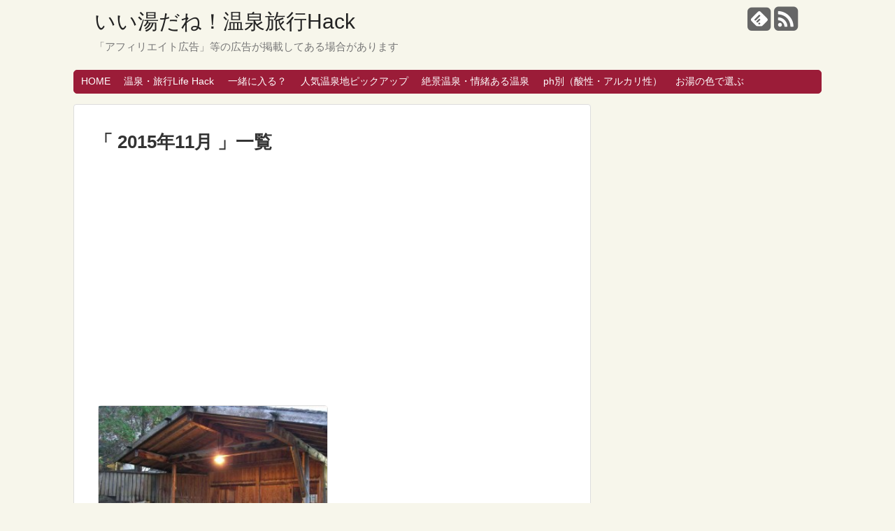

--- FILE ---
content_type: text/html; charset=UTF-8
request_url: http://iiyudane.com/2015/11/
body_size: 69779
content:
<!DOCTYPE html>
<html dir="ltr" lang="ja" prefix="og: https://ogp.me/ns#">
<head>
<meta charset="UTF-8">
<link rel="alternate" type="application/rss+xml" title="いい湯だね！温泉旅行Hack RSS Feed" href="http://iiyudane.com/feed/" />
<link rel="pingback" href="http://iiyudane.com/wp/xmlrpc.php" />
<meta name="robots" content="noindex,follow">
<link rel="stylesheet" href="http://iiyudane.com/wp/wp-content/themes/simplicity/style.css">
<link rel="stylesheet" href="http://iiyudane.com/wp/wp-content/themes/simplicity/webfonts/css/font-awesome.min.css">
<link rel="stylesheet" href="http://iiyudane.com/wp/wp-content/themes/simplicity/webfonts/icomoon/style.css">
<link rel="stylesheet" href="http://iiyudane.com/wp/wp-content/themes/simplicity/css/extension.css">
<link rel="stylesheet" href="http://iiyudane.com/wp/wp-content/themes/simplicity/css/responsive-pc.css">
<link rel="stylesheet" href="http://iiyudane.com/wp/wp-content/themes/simplicity/css/print.css" type="text/css" media="print" />
      <link rel="stylesheet" href="http://iiyudane.com/wp/wp-content/themes/simplicity/skins/shinku-kinari/style.css">
      <meta name="viewport" content="width=1280, maximum-scale=1, user-scalable=yes">

<!-- OGP -->
<meta property="og:type" content="website">
<meta property="og:description" content="「アフィリエイト広告」等の広告が掲載してある場合があります">
<meta property="og:title" content="いい湯だね！温泉旅行Hack">
<meta property="og:url" content="http://iiyudane.com">
<meta property="og:site_name" content="いい湯だね！温泉旅行Hack">
<meta property="og:locale" content="ja_JP" />
<!-- /OGP -->
<!-- Twitter Card -->
<meta name="twitter:card" content="summary">
<meta name="twitter:description" content="「アフィリエイト広告」等の広告が掲載してある場合があります">
<meta name="twitter:title" content="いい湯だね！温泉旅行Hack">
<meta name="twitter:url" content="http://iiyudane.com">
<meta name="twitter:domain" content="iiyudane.com">
<!-- /Twitter Card -->


<!-- MapPress Easy Google Maps Version:2.94.7 (https://www.mappresspro.com) -->
<title>月: 2015年11月 | いい湯だね！温泉旅行Hack</title>

		<!-- All in One SEO 4.7.9.1 - aioseo.com -->
	<meta name="robots" content="noindex, max-snippet:-1, max-image-preview:large, max-video-preview:-1" />
	<link rel="canonical" href="http://iiyudane.com/2015/11/" />
	<meta name="generator" content="All in One SEO (AIOSEO) 4.7.9.1" />
		<script type="application/ld+json" class="aioseo-schema">
			{"@context":"https:\/\/schema.org","@graph":[{"@type":"BreadcrumbList","@id":"http:\/\/iiyudane.com\/2015\/11\/#breadcrumblist","itemListElement":[{"@type":"ListItem","@id":"http:\/\/iiyudane.com\/#listItem","position":1,"name":"\u5bb6","item":"http:\/\/iiyudane.com\/","nextItem":{"@type":"ListItem","@id":"http:\/\/iiyudane.com\/2015\/#listItem","name":"2015"}},{"@type":"ListItem","@id":"http:\/\/iiyudane.com\/2015\/#listItem","position":2,"name":"2015","item":"http:\/\/iiyudane.com\/2015\/","nextItem":{"@type":"ListItem","@id":"http:\/\/iiyudane.com\/2015\/11\/#listItem","name":"11\u6708, 2015"},"previousItem":{"@type":"ListItem","@id":"http:\/\/iiyudane.com\/#listItem","name":"\u5bb6"}},{"@type":"ListItem","@id":"http:\/\/iiyudane.com\/2015\/11\/#listItem","position":3,"name":"11\u6708, 2015","previousItem":{"@type":"ListItem","@id":"http:\/\/iiyudane.com\/2015\/#listItem","name":"2015"}}]},{"@type":"CollectionPage","@id":"http:\/\/iiyudane.com\/2015\/11\/#collectionpage","url":"http:\/\/iiyudane.com\/2015\/11\/","name":"\u6708: 2015\u5e7411\u6708 | \u3044\u3044\u6e6f\u3060\u306d\uff01\u6e29\u6cc9\u65c5\u884cHack","inLanguage":"ja","isPartOf":{"@id":"http:\/\/iiyudane.com\/#website"},"breadcrumb":{"@id":"http:\/\/iiyudane.com\/2015\/11\/#breadcrumblist"}},{"@type":"Organization","@id":"http:\/\/iiyudane.com\/#organization","name":"\u3044\u3044\u6e6f\u3060\u306d\uff01\u6e29\u6cc9\u65c5\u884cHack","description":"\u300c\u30a2\u30d5\u30a3\u30ea\u30a8\u30a4\u30c8\u5e83\u544a\u300d\u7b49\u306e\u5e83\u544a\u304c\u63b2\u8f09\u3057\u3066\u3042\u308b\u5834\u5408\u304c\u3042\u308a\u307e\u3059","url":"http:\/\/iiyudane.com\/"},{"@type":"WebSite","@id":"http:\/\/iiyudane.com\/#website","url":"http:\/\/iiyudane.com\/","name":"\u3044\u3044\u6e6f\u3060\u306d\uff01\u6e29\u6cc9\u65c5\u884cHack","description":"\u300c\u30a2\u30d5\u30a3\u30ea\u30a8\u30a4\u30c8\u5e83\u544a\u300d\u7b49\u306e\u5e83\u544a\u304c\u63b2\u8f09\u3057\u3066\u3042\u308b\u5834\u5408\u304c\u3042\u308a\u307e\u3059","inLanguage":"ja","publisher":{"@id":"http:\/\/iiyudane.com\/#organization"}}]}
		</script>
		<!-- All in One SEO -->

<link rel="alternate" type="application/rss+xml" title="いい湯だね！温泉旅行Hack &raquo; フィード" href="http://iiyudane.com/feed/" />
<link rel="alternate" type="application/rss+xml" title="いい湯だね！温泉旅行Hack &raquo; コメントフィード" href="http://iiyudane.com/comments/feed/" />
<script type="text/javascript">
window._wpemojiSettings = {"baseUrl":"https:\/\/s.w.org\/images\/core\/emoji\/14.0.0\/72x72\/","ext":".png","svgUrl":"https:\/\/s.w.org\/images\/core\/emoji\/14.0.0\/svg\/","svgExt":".svg","source":{"concatemoji":"http:\/\/iiyudane.com\/wp\/wp-includes\/js\/wp-emoji-release.min.js"}};
/*! This file is auto-generated */
!function(i,n){var o,s,e;function c(e){try{var t={supportTests:e,timestamp:(new Date).valueOf()};sessionStorage.setItem(o,JSON.stringify(t))}catch(e){}}function p(e,t,n){e.clearRect(0,0,e.canvas.width,e.canvas.height),e.fillText(t,0,0);var t=new Uint32Array(e.getImageData(0,0,e.canvas.width,e.canvas.height).data),r=(e.clearRect(0,0,e.canvas.width,e.canvas.height),e.fillText(n,0,0),new Uint32Array(e.getImageData(0,0,e.canvas.width,e.canvas.height).data));return t.every(function(e,t){return e===r[t]})}function u(e,t,n){switch(t){case"flag":return n(e,"\ud83c\udff3\ufe0f\u200d\u26a7\ufe0f","\ud83c\udff3\ufe0f\u200b\u26a7\ufe0f")?!1:!n(e,"\ud83c\uddfa\ud83c\uddf3","\ud83c\uddfa\u200b\ud83c\uddf3")&&!n(e,"\ud83c\udff4\udb40\udc67\udb40\udc62\udb40\udc65\udb40\udc6e\udb40\udc67\udb40\udc7f","\ud83c\udff4\u200b\udb40\udc67\u200b\udb40\udc62\u200b\udb40\udc65\u200b\udb40\udc6e\u200b\udb40\udc67\u200b\udb40\udc7f");case"emoji":return!n(e,"\ud83e\udef1\ud83c\udffb\u200d\ud83e\udef2\ud83c\udfff","\ud83e\udef1\ud83c\udffb\u200b\ud83e\udef2\ud83c\udfff")}return!1}function f(e,t,n){var r="undefined"!=typeof WorkerGlobalScope&&self instanceof WorkerGlobalScope?new OffscreenCanvas(300,150):i.createElement("canvas"),a=r.getContext("2d",{willReadFrequently:!0}),o=(a.textBaseline="top",a.font="600 32px Arial",{});return e.forEach(function(e){o[e]=t(a,e,n)}),o}function t(e){var t=i.createElement("script");t.src=e,t.defer=!0,i.head.appendChild(t)}"undefined"!=typeof Promise&&(o="wpEmojiSettingsSupports",s=["flag","emoji"],n.supports={everything:!0,everythingExceptFlag:!0},e=new Promise(function(e){i.addEventListener("DOMContentLoaded",e,{once:!0})}),new Promise(function(t){var n=function(){try{var e=JSON.parse(sessionStorage.getItem(o));if("object"==typeof e&&"number"==typeof e.timestamp&&(new Date).valueOf()<e.timestamp+604800&&"object"==typeof e.supportTests)return e.supportTests}catch(e){}return null}();if(!n){if("undefined"!=typeof Worker&&"undefined"!=typeof OffscreenCanvas&&"undefined"!=typeof URL&&URL.createObjectURL&&"undefined"!=typeof Blob)try{var e="postMessage("+f.toString()+"("+[JSON.stringify(s),u.toString(),p.toString()].join(",")+"));",r=new Blob([e],{type:"text/javascript"}),a=new Worker(URL.createObjectURL(r),{name:"wpTestEmojiSupports"});return void(a.onmessage=function(e){c(n=e.data),a.terminate(),t(n)})}catch(e){}c(n=f(s,u,p))}t(n)}).then(function(e){for(var t in e)n.supports[t]=e[t],n.supports.everything=n.supports.everything&&n.supports[t],"flag"!==t&&(n.supports.everythingExceptFlag=n.supports.everythingExceptFlag&&n.supports[t]);n.supports.everythingExceptFlag=n.supports.everythingExceptFlag&&!n.supports.flag,n.DOMReady=!1,n.readyCallback=function(){n.DOMReady=!0}}).then(function(){return e}).then(function(){var e;n.supports.everything||(n.readyCallback(),(e=n.source||{}).concatemoji?t(e.concatemoji):e.wpemoji&&e.twemoji&&(t(e.twemoji),t(e.wpemoji)))}))}((window,document),window._wpemojiSettings);
</script>
<style type="text/css">
img.wp-smiley,
img.emoji {
	display: inline !important;
	border: none !important;
	box-shadow: none !important;
	height: 1em !important;
	width: 1em !important;
	margin: 0 0.07em !important;
	vertical-align: -0.1em !important;
	background: none !important;
	padding: 0 !important;
}
</style>
	<link rel='stylesheet' id='wp-block-library-css' href='http://iiyudane.com/wp/wp-includes/css/dist/block-library/style.min.css' type='text/css' media='all' />
<link rel='stylesheet' id='mappress-leaflet-css' href='http://iiyudane.com/wp/wp-content/plugins/mappress-google-maps-for-wordpress/lib/leaflet/leaflet.css' type='text/css' media='all' />
<link rel='stylesheet' id='mappress-css' href='http://iiyudane.com/wp/wp-content/plugins/mappress-google-maps-for-wordpress/css/mappress.css' type='text/css' media='all' />
<style id='classic-theme-styles-inline-css' type='text/css'>
/*! This file is auto-generated */
.wp-block-button__link{color:#fff;background-color:#32373c;border-radius:9999px;box-shadow:none;text-decoration:none;padding:calc(.667em + 2px) calc(1.333em + 2px);font-size:1.125em}.wp-block-file__button{background:#32373c;color:#fff;text-decoration:none}
</style>
<style id='global-styles-inline-css' type='text/css'>
body{--wp--preset--color--black: #000000;--wp--preset--color--cyan-bluish-gray: #abb8c3;--wp--preset--color--white: #ffffff;--wp--preset--color--pale-pink: #f78da7;--wp--preset--color--vivid-red: #cf2e2e;--wp--preset--color--luminous-vivid-orange: #ff6900;--wp--preset--color--luminous-vivid-amber: #fcb900;--wp--preset--color--light-green-cyan: #7bdcb5;--wp--preset--color--vivid-green-cyan: #00d084;--wp--preset--color--pale-cyan-blue: #8ed1fc;--wp--preset--color--vivid-cyan-blue: #0693e3;--wp--preset--color--vivid-purple: #9b51e0;--wp--preset--gradient--vivid-cyan-blue-to-vivid-purple: linear-gradient(135deg,rgba(6,147,227,1) 0%,rgb(155,81,224) 100%);--wp--preset--gradient--light-green-cyan-to-vivid-green-cyan: linear-gradient(135deg,rgb(122,220,180) 0%,rgb(0,208,130) 100%);--wp--preset--gradient--luminous-vivid-amber-to-luminous-vivid-orange: linear-gradient(135deg,rgba(252,185,0,1) 0%,rgba(255,105,0,1) 100%);--wp--preset--gradient--luminous-vivid-orange-to-vivid-red: linear-gradient(135deg,rgba(255,105,0,1) 0%,rgb(207,46,46) 100%);--wp--preset--gradient--very-light-gray-to-cyan-bluish-gray: linear-gradient(135deg,rgb(238,238,238) 0%,rgb(169,184,195) 100%);--wp--preset--gradient--cool-to-warm-spectrum: linear-gradient(135deg,rgb(74,234,220) 0%,rgb(151,120,209) 20%,rgb(207,42,186) 40%,rgb(238,44,130) 60%,rgb(251,105,98) 80%,rgb(254,248,76) 100%);--wp--preset--gradient--blush-light-purple: linear-gradient(135deg,rgb(255,206,236) 0%,rgb(152,150,240) 100%);--wp--preset--gradient--blush-bordeaux: linear-gradient(135deg,rgb(254,205,165) 0%,rgb(254,45,45) 50%,rgb(107,0,62) 100%);--wp--preset--gradient--luminous-dusk: linear-gradient(135deg,rgb(255,203,112) 0%,rgb(199,81,192) 50%,rgb(65,88,208) 100%);--wp--preset--gradient--pale-ocean: linear-gradient(135deg,rgb(255,245,203) 0%,rgb(182,227,212) 50%,rgb(51,167,181) 100%);--wp--preset--gradient--electric-grass: linear-gradient(135deg,rgb(202,248,128) 0%,rgb(113,206,126) 100%);--wp--preset--gradient--midnight: linear-gradient(135deg,rgb(2,3,129) 0%,rgb(40,116,252) 100%);--wp--preset--font-size--small: 13px;--wp--preset--font-size--medium: 20px;--wp--preset--font-size--large: 36px;--wp--preset--font-size--x-large: 42px;--wp--preset--spacing--20: 0.44rem;--wp--preset--spacing--30: 0.67rem;--wp--preset--spacing--40: 1rem;--wp--preset--spacing--50: 1.5rem;--wp--preset--spacing--60: 2.25rem;--wp--preset--spacing--70: 3.38rem;--wp--preset--spacing--80: 5.06rem;--wp--preset--shadow--natural: 6px 6px 9px rgba(0, 0, 0, 0.2);--wp--preset--shadow--deep: 12px 12px 50px rgba(0, 0, 0, 0.4);--wp--preset--shadow--sharp: 6px 6px 0px rgba(0, 0, 0, 0.2);--wp--preset--shadow--outlined: 6px 6px 0px -3px rgba(255, 255, 255, 1), 6px 6px rgba(0, 0, 0, 1);--wp--preset--shadow--crisp: 6px 6px 0px rgba(0, 0, 0, 1);}:where(.is-layout-flex){gap: 0.5em;}:where(.is-layout-grid){gap: 0.5em;}body .is-layout-flow > .alignleft{float: left;margin-inline-start: 0;margin-inline-end: 2em;}body .is-layout-flow > .alignright{float: right;margin-inline-start: 2em;margin-inline-end: 0;}body .is-layout-flow > .aligncenter{margin-left: auto !important;margin-right: auto !important;}body .is-layout-constrained > .alignleft{float: left;margin-inline-start: 0;margin-inline-end: 2em;}body .is-layout-constrained > .alignright{float: right;margin-inline-start: 2em;margin-inline-end: 0;}body .is-layout-constrained > .aligncenter{margin-left: auto !important;margin-right: auto !important;}body .is-layout-constrained > :where(:not(.alignleft):not(.alignright):not(.alignfull)){max-width: var(--wp--style--global--content-size);margin-left: auto !important;margin-right: auto !important;}body .is-layout-constrained > .alignwide{max-width: var(--wp--style--global--wide-size);}body .is-layout-flex{display: flex;}body .is-layout-flex{flex-wrap: wrap;align-items: center;}body .is-layout-flex > *{margin: 0;}body .is-layout-grid{display: grid;}body .is-layout-grid > *{margin: 0;}:where(.wp-block-columns.is-layout-flex){gap: 2em;}:where(.wp-block-columns.is-layout-grid){gap: 2em;}:where(.wp-block-post-template.is-layout-flex){gap: 1.25em;}:where(.wp-block-post-template.is-layout-grid){gap: 1.25em;}.has-black-color{color: var(--wp--preset--color--black) !important;}.has-cyan-bluish-gray-color{color: var(--wp--preset--color--cyan-bluish-gray) !important;}.has-white-color{color: var(--wp--preset--color--white) !important;}.has-pale-pink-color{color: var(--wp--preset--color--pale-pink) !important;}.has-vivid-red-color{color: var(--wp--preset--color--vivid-red) !important;}.has-luminous-vivid-orange-color{color: var(--wp--preset--color--luminous-vivid-orange) !important;}.has-luminous-vivid-amber-color{color: var(--wp--preset--color--luminous-vivid-amber) !important;}.has-light-green-cyan-color{color: var(--wp--preset--color--light-green-cyan) !important;}.has-vivid-green-cyan-color{color: var(--wp--preset--color--vivid-green-cyan) !important;}.has-pale-cyan-blue-color{color: var(--wp--preset--color--pale-cyan-blue) !important;}.has-vivid-cyan-blue-color{color: var(--wp--preset--color--vivid-cyan-blue) !important;}.has-vivid-purple-color{color: var(--wp--preset--color--vivid-purple) !important;}.has-black-background-color{background-color: var(--wp--preset--color--black) !important;}.has-cyan-bluish-gray-background-color{background-color: var(--wp--preset--color--cyan-bluish-gray) !important;}.has-white-background-color{background-color: var(--wp--preset--color--white) !important;}.has-pale-pink-background-color{background-color: var(--wp--preset--color--pale-pink) !important;}.has-vivid-red-background-color{background-color: var(--wp--preset--color--vivid-red) !important;}.has-luminous-vivid-orange-background-color{background-color: var(--wp--preset--color--luminous-vivid-orange) !important;}.has-luminous-vivid-amber-background-color{background-color: var(--wp--preset--color--luminous-vivid-amber) !important;}.has-light-green-cyan-background-color{background-color: var(--wp--preset--color--light-green-cyan) !important;}.has-vivid-green-cyan-background-color{background-color: var(--wp--preset--color--vivid-green-cyan) !important;}.has-pale-cyan-blue-background-color{background-color: var(--wp--preset--color--pale-cyan-blue) !important;}.has-vivid-cyan-blue-background-color{background-color: var(--wp--preset--color--vivid-cyan-blue) !important;}.has-vivid-purple-background-color{background-color: var(--wp--preset--color--vivid-purple) !important;}.has-black-border-color{border-color: var(--wp--preset--color--black) !important;}.has-cyan-bluish-gray-border-color{border-color: var(--wp--preset--color--cyan-bluish-gray) !important;}.has-white-border-color{border-color: var(--wp--preset--color--white) !important;}.has-pale-pink-border-color{border-color: var(--wp--preset--color--pale-pink) !important;}.has-vivid-red-border-color{border-color: var(--wp--preset--color--vivid-red) !important;}.has-luminous-vivid-orange-border-color{border-color: var(--wp--preset--color--luminous-vivid-orange) !important;}.has-luminous-vivid-amber-border-color{border-color: var(--wp--preset--color--luminous-vivid-amber) !important;}.has-light-green-cyan-border-color{border-color: var(--wp--preset--color--light-green-cyan) !important;}.has-vivid-green-cyan-border-color{border-color: var(--wp--preset--color--vivid-green-cyan) !important;}.has-pale-cyan-blue-border-color{border-color: var(--wp--preset--color--pale-cyan-blue) !important;}.has-vivid-cyan-blue-border-color{border-color: var(--wp--preset--color--vivid-cyan-blue) !important;}.has-vivid-purple-border-color{border-color: var(--wp--preset--color--vivid-purple) !important;}.has-vivid-cyan-blue-to-vivid-purple-gradient-background{background: var(--wp--preset--gradient--vivid-cyan-blue-to-vivid-purple) !important;}.has-light-green-cyan-to-vivid-green-cyan-gradient-background{background: var(--wp--preset--gradient--light-green-cyan-to-vivid-green-cyan) !important;}.has-luminous-vivid-amber-to-luminous-vivid-orange-gradient-background{background: var(--wp--preset--gradient--luminous-vivid-amber-to-luminous-vivid-orange) !important;}.has-luminous-vivid-orange-to-vivid-red-gradient-background{background: var(--wp--preset--gradient--luminous-vivid-orange-to-vivid-red) !important;}.has-very-light-gray-to-cyan-bluish-gray-gradient-background{background: var(--wp--preset--gradient--very-light-gray-to-cyan-bluish-gray) !important;}.has-cool-to-warm-spectrum-gradient-background{background: var(--wp--preset--gradient--cool-to-warm-spectrum) !important;}.has-blush-light-purple-gradient-background{background: var(--wp--preset--gradient--blush-light-purple) !important;}.has-blush-bordeaux-gradient-background{background: var(--wp--preset--gradient--blush-bordeaux) !important;}.has-luminous-dusk-gradient-background{background: var(--wp--preset--gradient--luminous-dusk) !important;}.has-pale-ocean-gradient-background{background: var(--wp--preset--gradient--pale-ocean) !important;}.has-electric-grass-gradient-background{background: var(--wp--preset--gradient--electric-grass) !important;}.has-midnight-gradient-background{background: var(--wp--preset--gradient--midnight) !important;}.has-small-font-size{font-size: var(--wp--preset--font-size--small) !important;}.has-medium-font-size{font-size: var(--wp--preset--font-size--medium) !important;}.has-large-font-size{font-size: var(--wp--preset--font-size--large) !important;}.has-x-large-font-size{font-size: var(--wp--preset--font-size--x-large) !important;}
.wp-block-navigation a:where(:not(.wp-element-button)){color: inherit;}
:where(.wp-block-post-template.is-layout-flex){gap: 1.25em;}:where(.wp-block-post-template.is-layout-grid){gap: 1.25em;}
:where(.wp-block-columns.is-layout-flex){gap: 2em;}:where(.wp-block-columns.is-layout-grid){gap: 2em;}
.wp-block-pullquote{font-size: 1.5em;line-height: 1.6;}
</style>
<link rel='stylesheet' id='sb-type-std-css' href='http://iiyudane.com/wp/wp-content/plugins/speech-bubble/css/sb-type-std.css' type='text/css' media='all' />
<link rel='stylesheet' id='sb-type-fb-css' href='http://iiyudane.com/wp/wp-content/plugins/speech-bubble/css/sb-type-fb.css' type='text/css' media='all' />
<link rel='stylesheet' id='sb-type-fb-flat-css' href='http://iiyudane.com/wp/wp-content/plugins/speech-bubble/css/sb-type-fb-flat.css' type='text/css' media='all' />
<link rel='stylesheet' id='sb-type-ln-css' href='http://iiyudane.com/wp/wp-content/plugins/speech-bubble/css/sb-type-ln.css' type='text/css' media='all' />
<link rel='stylesheet' id='sb-type-ln-flat-css' href='http://iiyudane.com/wp/wp-content/plugins/speech-bubble/css/sb-type-ln-flat.css' type='text/css' media='all' />
<link rel='stylesheet' id='sb-type-pink-css' href='http://iiyudane.com/wp/wp-content/plugins/speech-bubble/css/sb-type-pink.css' type='text/css' media='all' />
<link rel='stylesheet' id='sb-type-rtail-css' href='http://iiyudane.com/wp/wp-content/plugins/speech-bubble/css/sb-type-rtail.css' type='text/css' media='all' />
<link rel='stylesheet' id='sb-type-drop-css' href='http://iiyudane.com/wp/wp-content/plugins/speech-bubble/css/sb-type-drop.css' type='text/css' media='all' />
<link rel='stylesheet' id='sb-type-think-css' href='http://iiyudane.com/wp/wp-content/plugins/speech-bubble/css/sb-type-think.css' type='text/css' media='all' />
<link rel='stylesheet' id='sb-no-br-css' href='http://iiyudane.com/wp/wp-content/plugins/speech-bubble/css/sb-no-br.css' type='text/css' media='all' />
<link rel='stylesheet' id='toc-screen-css' href='http://iiyudane.com/wp/wp-content/plugins/table-of-contents-plus/screen.min.css' type='text/css' media='all' />
<style id='akismet-widget-style-inline-css' type='text/css'>

			.a-stats {
				--akismet-color-mid-green: #357b49;
				--akismet-color-white: #fff;
				--akismet-color-light-grey: #f6f7f7;

				max-width: 350px;
				width: auto;
			}

			.a-stats * {
				all: unset;
				box-sizing: border-box;
			}

			.a-stats strong {
				font-weight: 600;
			}

			.a-stats a.a-stats__link,
			.a-stats a.a-stats__link:visited,
			.a-stats a.a-stats__link:active {
				background: var(--akismet-color-mid-green);
				border: none;
				box-shadow: none;
				border-radius: 8px;
				color: var(--akismet-color-white);
				cursor: pointer;
				display: block;
				font-family: -apple-system, BlinkMacSystemFont, 'Segoe UI', 'Roboto', 'Oxygen-Sans', 'Ubuntu', 'Cantarell', 'Helvetica Neue', sans-serif;
				font-weight: 500;
				padding: 12px;
				text-align: center;
				text-decoration: none;
				transition: all 0.2s ease;
			}

			/* Extra specificity to deal with TwentyTwentyOne focus style */
			.widget .a-stats a.a-stats__link:focus {
				background: var(--akismet-color-mid-green);
				color: var(--akismet-color-white);
				text-decoration: none;
			}

			.a-stats a.a-stats__link:hover {
				filter: brightness(110%);
				box-shadow: 0 4px 12px rgba(0, 0, 0, 0.06), 0 0 2px rgba(0, 0, 0, 0.16);
			}

			.a-stats .count {
				color: var(--akismet-color-white);
				display: block;
				font-size: 1.5em;
				line-height: 1.4;
				padding: 0 13px;
				white-space: nowrap;
			}
		
</style>
<link rel='stylesheet' id='amazonjs-css' href='http://iiyudane.com/wp/wp-content/plugins/amazonjs/css/amazonjs.css' type='text/css' media='all' />
<script type='text/javascript' src='http://iiyudane.com/wp/wp-includes/js/jquery/jquery.min.js' id='jquery-core-js'></script>
<script type='text/javascript' src='http://iiyudane.com/wp/wp-includes/js/jquery/jquery-migrate.min.js' id='jquery-migrate-js'></script>
<link rel="https://api.w.org/" href="http://iiyudane.com/wp-json/" /><link rel="EditURI" type="application/rsd+xml" title="RSD" href="http://iiyudane.com/wp/xmlrpc.php?rsd" />
<meta name="generator" content="WordPress 6.3.7" />
<link rel="canonical" href="http://iiyudane.com/2015/11/"/><script>
  (function(i,s,o,g,r,a,m){i['GoogleAnalyticsObject']=r;i[r]=i[r]||function(){
  (i[r].q=i[r].q||[]).push(arguments)},i[r].l=1*new Date();a=s.createElement(o),
  m=s.getElementsByTagName(o)[0];a.async=1;a.src=g;m.parentNode.insertBefore(a,m)
  })(window,document,'script','//www.google-analytics.com/analytics.js','ga');

  ga('create', 'UA-51506156-1', 'iiyudane.com');
  ga('require', 'displayfeatures');
  ga('send', 'pageview');

</script><link rel="Shortcut Icon" type="image/x-icon" href="//iiyudane.com/wp/wp-content/uploads/2014/05/onsen.ico" />
<link rel="apple-touch-icon-precomposed" href="//iiyudane.com/wp/wp-content/uploads/2014/05/onsenmark2.png" />
<style type="text/css">
/*タイル状リスト*/
#main .entry{
  width:214px;
  margin:10px 5px 0 5px;
  border:1px solid #ddd;
  border-radius:5px;
  float:left;
  clear:none;
  overflow: visible;
}

#list .entry .entry-thumb {
  margin-top:0;
  margin-right: 0;
  margin-left:0;
  text-align:center;
  margin-bottom: 0;
}

.entry-thumb img{
  width:100%;
  height:auto;
  margin-bottom:0;
}

.entry-card-content {
  margin-left: 0;
  clear:both;
}

.entry h2 a{
  margin-top:0;
  font-size:16px;
  line-height:110%;
}

.entry .post-meta{
  margin:0;
  font-size:14px;
}

.entry-snippet{
  font-size:14px;
  padding:0 5px;
  word-wrap:break-word;
}

.entry-read a{
  font-size:12px;
  padding:0 5px;
}

.entry .post-meta .category{
  display:none;
}

.entry h2{
  padding:0 5px;
  word-wrap:break-word;
  line-height: 100%;
}

.entry-read a.entry-read-link{
  padding:5px 0;
  margin-left:5px;
  margin-right:5px;
  margin-bottom:5px;
  width:auto;
}


#main .entry{
  width:327px;
}

.entry-thumb img{
  width:327px;
}

.entry h2 a{
  font-size:18px;
}

.post-meta{
  font-size:16px;
}

@media screen and (max-width:440px){
  #main .entry{
    width:100%;
    margin:5px 0;
  }

  .entry-thumb img{
    width:100%;
  }

  .entry h2 a{
    font-size:16px;
  }

  .post-meta{
    font-size:14px;
  }
}
@media screen and (max-width:639px){
  .article br{
    display: block;
  }
}
.entry-content{
  margin-left: 0;
}
</style>
</head>
  <body class="archive date">
    <div id="container">

      <!-- header -->
      <div id="header" class="clearfix">
        <div id="header-in">

                    <div id="h-top">
            <!-- モバイルメニュー表示用のボタン -->
<div id="mobile-menu">
  <a id="mobile-menu-toggle" href="#"><span class="fa fa-bars fa-2x"></span></a>
</div>

            <div class="alignleft top-title-catchphrase">
              <!-- サイトのタイトル -->
<p id="site-title">
  <a href="http://iiyudane.com/">いい湯だね！温泉旅行Hack</a></p>
<!-- サイトの概要 -->
<p id="site-description">
  「アフィリエイト広告」等の広告が掲載してある場合があります</p>
            </div>

            <div class="alignright top-sns-follows">
                            <!-- SNSページ -->
<div class="sns-pages">
<ul class="snsp">
<li class="feedly-page"><a href='//feedly.com/index.html#subscription%2Ffeed%2Fhttp%3A%2F%2Fiiyudane.com%2Ffeed%2F' target='blank' title="feedlyで更新情報をフォロー" rel="nofollow"><span class="icon-feedly-square"></span></a></li><li class="rss-page"><a href="http://iiyudane.com/feed/" target="_blank" title="RSSで更新情報をフォロー" rel="nofollow"><span class="fa fa-rss-square fa-2x"></span></a></li>  </ul>
</div>
                          </div>

          </div><!-- /#h-top -->
        </div><!-- /#header-in -->
      </div><!-- /#header -->

      <!-- Navigation -->
<nav>
<div id="navi">
  	<div id="navi-in">
    <div class="menu-%e3%83%a1%e3%82%a4%e3%83%b3%e3%83%a1%e3%83%8b%e3%83%a5%e3%83%bc-container"><ul id="menu-%e3%83%a1%e3%82%a4%e3%83%b3%e3%83%a1%e3%83%8b%e3%83%a5%e3%83%bc" class="menu"><li id="menu-item-6916" class="menu-item menu-item-type-custom menu-item-object-custom menu-item-home menu-item-6916"><a href="http://iiyudane.com/">HOME</a></li>
<li id="menu-item-1936" class="menu-item menu-item-type-taxonomy menu-item-object-category menu-item-1936"><a href="http://iiyudane.com/category/life-hack/">温泉・旅行Life Hack</a></li>
<li id="menu-item-4993" class="menu-item menu-item-type-taxonomy menu-item-object-category menu-item-has-children menu-item-4993"><a href="http://iiyudane.com/category/with/">一緒に入る？</a>
<ul class="sub-menu">
	<li id="menu-item-4996" class="menu-item menu-item-type-taxonomy menu-item-object-category menu-item-4996"><a href="http://iiyudane.com/category/with/konyoku/">混浴</a></li>
	<li id="menu-item-4995" class="menu-item menu-item-type-taxonomy menu-item-object-category menu-item-4995"><a href="http://iiyudane.com/category/with/roomin/">個室露天風呂付</a></li>
	<li id="menu-item-4994" class="menu-item menu-item-type-taxonomy menu-item-object-category menu-item-4994"><a href="http://iiyudane.com/category/with/kasikiri_pay/">貸切風呂（有料）</a></li>
	<li id="menu-item-4997" class="menu-item menu-item-type-taxonomy menu-item-object-category menu-item-4997"><a href="http://iiyudane.com/category/with/kashikiri_free/">貸切風呂（無料）</a></li>
</ul>
</li>
<li id="menu-item-4963" class="menu-item menu-item-type-taxonomy menu-item-object-category menu-item-has-children menu-item-4963"><a href="http://iiyudane.com/category/popularity/">人気温泉地ピックアップ</a>
<ul class="sub-menu">
	<li id="menu-item-4969" class="menu-item menu-item-type-taxonomy menu-item-object-category menu-item-4969"><a href="http://iiyudane.com/category/popularity/kusatsu/">草津の温泉</a></li>
	<li id="menu-item-4966" class="menu-item menu-item-type-taxonomy menu-item-object-category menu-item-4966"><a href="http://iiyudane.com/category/popularity/manza/">万座の温泉</a></li>
	<li id="menu-item-4967" class="menu-item menu-item-type-taxonomy menu-item-object-category menu-item-4967"><a href="http://iiyudane.com/category/popularity/ikaho/">伊香保の温泉</a></li>
	<li id="menu-item-4964" class="menu-item menu-item-type-taxonomy menu-item-object-category menu-item-4964"><a href="http://iiyudane.com/category/popularity/hakone/">箱根の温泉</a></li>
	<li id="menu-item-4965" class="menu-item menu-item-type-taxonomy menu-item-object-category menu-item-4965"><a href="http://iiyudane.com/category/popularity/izu/">伊豆の温泉</a></li>
	<li id="menu-item-4968" class="menu-item menu-item-type-taxonomy menu-item-object-category menu-item-4968"><a href="http://iiyudane.com/category/popularity/nyuto-onsen/">乳頭温泉郷の温泉</a></li>
</ul>
</li>
<li id="menu-item-4970" class="menu-item menu-item-type-taxonomy menu-item-object-category menu-item-has-children menu-item-4970"><a href="http://iiyudane.com/category/zekkei/">絶景温泉・情緒ある温泉</a>
<ul class="sub-menu">
	<li id="menu-item-4971" class="menu-item menu-item-type-taxonomy menu-item-object-category menu-item-4971"><a href="http://iiyudane.com/category/zekkei/sea-zekkei/">海の絶景温泉</a></li>
	<li id="menu-item-4972" class="menu-item menu-item-type-taxonomy menu-item-object-category menu-item-4972"><a href="http://iiyudane.com/category/zekkei/mountain-zekkei/">山の絶景温泉</a></li>
	<li id="menu-item-4973" class="menu-item menu-item-type-taxonomy menu-item-object-category menu-item-4973"><a href="http://iiyudane.com/category/zekkei/river-zekkei/">川の絶景温泉</a></li>
	<li id="menu-item-4974" class="menu-item menu-item-type-taxonomy menu-item-object-category menu-item-4974"><a href="http://iiyudane.com/category/zekkei/taki/">滝の絶景温泉</a></li>
	<li id="menu-item-4975" class="menu-item menu-item-type-taxonomy menu-item-object-category menu-item-4975"><a href="http://iiyudane.com/category/zekkei/joucho/">情緒たっぷりの温泉</a></li>
</ul>
</li>
<li id="menu-item-4991" class="menu-item menu-item-type-taxonomy menu-item-object-category menu-item-has-children menu-item-4991"><a href="http://iiyudane.com/category/ph/">ph別（酸性・アルカリ性）</a>
<ul class="sub-menu">
	<li id="menu-item-4981" class="menu-item menu-item-type-taxonomy menu-item-object-category menu-item-4981"><a href="http://iiyudane.com/category/ph/sansei/">酸性（ph3未満）</a></li>
	<li id="menu-item-4982" class="menu-item menu-item-type-taxonomy menu-item-object-category menu-item-4982"><a href="http://iiyudane.com/category/ph/jyakusansei/">弱酸性（ph3～6）</a></li>
	<li id="menu-item-4983" class="menu-item menu-item-type-taxonomy menu-item-object-category menu-item-4983"><a href="http://iiyudane.com/category/ph/%e4%b8%ad%e6%80%a7%ef%bc%88ph6%ef%bd%9e8%ef%bc%89/">中性（ph6～8）</a></li>
	<li id="menu-item-4984" class="menu-item menu-item-type-taxonomy menu-item-object-category menu-item-4984"><a href="http://iiyudane.com/category/ph/jyakualkali/">弱アルカリ性（ph8～11）</a></li>
	<li id="menu-item-4990" class="menu-item menu-item-type-taxonomy menu-item-object-category menu-item-4990"><a href="http://iiyudane.com/category/ph/alkali/">アルカリ性（ph11超え）</a></li>
	<li id="menu-item-4980" class="menu-item menu-item-type-taxonomy menu-item-object-category menu-item-4980"><a href="http://iiyudane.com/category/ph/color-unknown/">不明</a></li>
</ul>
</li>
<li id="menu-item-4992" class="menu-item menu-item-type-taxonomy menu-item-object-category menu-item-has-children menu-item-4992"><a href="http://iiyudane.com/category/color/">お湯の色で選ぶ</a>
<ul class="sub-menu">
	<li id="menu-item-4978" class="menu-item menu-item-type-taxonomy menu-item-object-category menu-item-4978"><a href="http://iiyudane.com/category/color/mushoku/">無色</a></li>
	<li id="menu-item-4976" class="menu-item menu-item-type-taxonomy menu-item-object-category menu-item-4976"><a href="http://iiyudane.com/category/color/white/">白</a></li>
	<li id="menu-item-4979" class="menu-item menu-item-type-taxonomy menu-item-object-category menu-item-4979"><a href="http://iiyudane.com/category/color/low_white/">少し白</a></li>
	<li id="menu-item-4986" class="menu-item menu-item-type-taxonomy menu-item-object-category menu-item-4986"><a href="http://iiyudane.com/category/color/green/">緑</a></li>
	<li id="menu-item-4988" class="menu-item menu-item-type-taxonomy menu-item-object-category menu-item-4988"><a href="http://iiyudane.com/category/color/kasshoku/">褐色</a></li>
	<li id="menu-item-4977" class="menu-item menu-item-type-taxonomy menu-item-object-category menu-item-4977"><a href="http://iiyudane.com/category/color/red/">赤</a></li>
	<li id="menu-item-4985" class="menu-item menu-item-type-taxonomy menu-item-object-category menu-item-4985"><a href="http://iiyudane.com/category/color/orange/">オレンジ</a></li>
	<li id="menu-item-4987" class="menu-item menu-item-type-taxonomy menu-item-object-category menu-item-4987"><a href="http://iiyudane.com/category/color/black/">黒</a></li>
	<li id="menu-item-4989" class="menu-item menu-item-type-taxonomy menu-item-object-category menu-item-4989"><a href="http://iiyudane.com/category/color/color-etc/">色が変わる温泉</a></li>
</ul>
</li>
</ul></div>  </div><!-- /#navi-in -->
</div><!-- /#navi -->
</nav>
<!-- /Navigation -->
      <!-- 本体部分 -->
      <div id="body">
        <div id="body-in">

          
          <!-- main -->
          <div id="main">



  <h1 id="archive-title">「
        2015年11月      」一覧  </h1>



<div id="widget-index-top" class="widgets"><div id="custom_html-4" class="widget_text widget-index-top widget_custom_html"><div class="textwidget custom-html-widget"><script async src="//pagead2.googlesyndication.com/pagead/js/adsbygoogle.js"></script>
<ins class="adsbygoogle"
     style="display:block; text-align:center;"
     data-ad-format="fluid"
     data-ad-layout="in-article"
     data-ad-client="ca-pub-5930298462473457"
     data-ad-slot="1137717580"></ins>
<script>
     (adsbygoogle = window.adsbygoogle || []).push({});
</script></div></div></div>


<div id="list">
<!-- 記事一覧 -->
<div id="post-6842" class="entry cf post-6842 post type-post status-publish format-standard has-post-thumbnail category-mushoku category-konyoku category-kashikiri_free category-stay category-mountain-zekkei category-nyagoya category-gifu category-ph68 category-couple tag-376 tag-578 tag-616">
  <div class="entry-thumb">
                  <a href="http://iiyudane.com/tokai/gifu/shakujo/" class="entry-image entry-image-link" title="落ち着いて一緒に入れる露天風呂が最高！中尾温泉　山荘 錫杖【岐阜県の温泉】"><img width="240" height="180" src="http://iiyudane.com/wp/wp-content/uploads/2015/11/shakujo0191.jpg" class="entry-thumnail wp-post-image" alt="落ち着いて一緒に入れる露天風呂が最高！中尾温泉　山荘 錫杖【岐阜県の温泉】" decoding="async" srcset="http://iiyudane.com/wp/wp-content/uploads/2015/11/shakujo0191.jpg 800w, http://iiyudane.com/wp/wp-content/uploads/2015/11/shakujo0191-300x225.jpg 300w, http://iiyudane.com/wp/wp-content/uploads/2015/11/shakujo0191-600x450.jpg 600w" sizes="(max-width: 240px) 100vw, 240px" /></a>
            </div><!-- /.entry-thumb -->

  <div class="entry-card-content">

  <h2><a href="http://iiyudane.com/tokai/gifu/shakujo/" class="entry-title entry-title-link" title="落ち着いて一緒に入れる露天風呂が最高！中尾温泉　山荘 錫杖【岐阜県の温泉】">落ち着いて一緒に入れる露天風呂が最高！中尾温泉　山荘 錫杖【岐阜県の温泉】</a></h2>
  <p class="post-meta">
        <span class="post-date"><span class="fa fa-clock-o fa-fw"></span><span class="published">2015/11/15</span></span>
    
        <span class="category"><span class="fa fa-folder fa-fw"></span><a href="http://iiyudane.com/category/color/mushoku/" rel="category tag">無色</a>, <a href="http://iiyudane.com/category/with/konyoku/" rel="category tag">混浴</a>, <a href="http://iiyudane.com/category/with/kashikiri_free/" rel="category tag">貸切風呂（無料）</a>, <a href="http://iiyudane.com/category/nyuyoku/stay/" rel="category tag">宿泊</a>, <a href="http://iiyudane.com/category/zekkei/mountain-zekkei/" rel="category tag">山の絶景温泉</a>, <a href="http://iiyudane.com/category/2day/nyagoya/" rel="category tag">名古屋圏出発</a>, <a href="http://iiyudane.com/category/tokai/gifu/" rel="category tag">岐阜県の温泉</a>, <a href="http://iiyudane.com/category/ph/%e4%b8%ad%e6%80%a7%ef%bc%88ph6%ef%bd%9e8%ef%bc%89/" rel="category tag">中性（ph6～8）</a>, <a href="http://iiyudane.com/category/etc/couple/" rel="category tag">カップル向き</a></span>
    
    
  </p><!-- /.post-meta -->
  <p class="entry-snippet">温泉仲間とのオフ会で全館貸し切りで泊まった温泉宿、中尾温泉 山荘 錫杖を紹介します。ここは混浴露天風呂があるのですが日帰り入浴を受け付けてい...</p>

  <p class="entry-read"><a href="http://iiyudane.com/tokai/gifu/shakujo/" class="entry-read-link">記事を読む</a></p>
  
</div><!-- /.entry-card-content -->
</div>  <div class="clear"></div>
</div><!-- /#list -->

  <!-- 文章下広告 -->
                  
<div id="widget-index-bottom" class="widgets"><div class="widget pc_double_ads">
  <div class="ad-article-bottom ad-space">
    <div class="ad-label">スポンサーリンク</div>
    <div class="ad-left ad-pc adsense-336"><script async src="//pagead2.googlesyndication.com/pagead/js/adsbygoogle.js"></script>
<!-- Simplicity用汎用レクタングル大 -->
<ins class="adsbygoogle"
     style="display:inline-block;width:336px;height:280px"
     data-ad-client="ca-pub-5930298462473457"
     data-ad-slot="3413412329"></ins>
<script>
(adsbygoogle = window.adsbygoogle || []).push({});
</script></div>
    <div class="ad-right ad-pc adsense-336"><script async src="//pagead2.googlesyndication.com/pagead/js/adsbygoogle.js"></script>
<!-- Simplicity用汎用レクタングル大 -->
<ins class="adsbygoogle"
     style="display:inline-block;width:336px;height:280px"
     data-ad-client="ca-pub-5930298462473457"
     data-ad-slot="3413412329"></ins>
<script>
(adsbygoogle = window.adsbygoogle || []).push({});
</script></div>
    <div class="clear"></div>
  </div>
</div>
</div>

          </div><!-- /#main -->
        <!-- sidebar -->
<aside>
<div id="sidebar">
    
  <div id="sidebar-widget">
  <!-- ウイジェット -->
  <div class="widget pc_ad">
  <div class="ad-space">
    <div class="ad-label">スポンサーリンク</div>
    <div class="ad-responsive ad-pc adsense-336"><script async src="//pagead2.googlesyndication.com/pagead/js/adsbygoogle.js"></script>
<!-- simplicity汎用ラージスカイクレイバー -->
<ins class="adsbygoogle"
     style="display:inline-block;width:300px;height:600px"
     data-ad-client="ca-pub-5930298462473457"
     data-ad-slot="7162331124"></ins>
<script>
(adsbygoogle = window.adsbygoogle || []).push({});
</script></div>
  </div>
</div>
<div id="text-15" class="widget widget_text"><h4 class="widgettitle">運営者　サイト管理人</h4>			<div class="textwidget"><p><a href="http://iiyudane.com/wp/wp-content/uploads/2014/07/twonsenkoala.png"><img class="size-full wp-image-1200 aligncenter" src="http://iiyudane.com/wp/wp-content/uploads/2014/07/twonsenkoala.png" alt="twonsenkoala" width="300" /></a></p>
<p style="text-align: center;">ハンドルネーム：温泉こあら</p>
<p><a href="http://iiyudane.com/wp/wp-content/uploads/2015/02/img087.jpg"><img class="alignnone size-full wp-image-4458" src="http://iiyudane.com/wp/wp-content/uploads/2015/02/img087.jpg" alt="温泉ソムリエ" width="300" height="92" /></a></p>
<p>温泉をこよなく愛し、旅行も大好きなアラフォー男（既婚）。今まで全国600箇所ほどの温泉に行っています。記事を読んで良かったらSNS等でシェアしてくれると非常に嬉しいです。一番嬉しいのはなてなブックマークです。もう無言でも何でも良いのではてブしてくれると嬉しいです。</p></div>
		</div><div id="text-30" class="widget widget_text"><h4 class="widgettitle">カテゴリー</h4>			<div class="textwidget"><ul>
<li class="cat-item cat-item-160"><span style="font-size: 80%;"><a href="http://iiyudane.com/category/popularity/">人気温泉地ピックアップ</a></span>
<ul class="children">
<li class="cat-item cat-item-161"><span style="font-size: 80%;"><a href="http://iiyudane.com/category/popularity/hakone/">箱根の温泉</a></span></li>
<li class="cat-item cat-item-162"><span style="font-size: 80%;"><a href="http://iiyudane.com/category/popularity/izu/">伊豆の温泉</a></span></li>
<li class="cat-item cat-item-163"><span style="font-size: 80%;"><a href="http://iiyudane.com/category/popularity/manza/">万座の温泉</a></span></li>
<li class="cat-item cat-item-164"><span style="font-size: 80%;"><a href="http://iiyudane.com/category/popularity/ikaho/">伊香保の温泉</a></span></li>
<li class="cat-item cat-item-165"><span style="font-size: 80%;"><a href="http://iiyudane.com/category/popularity/kusatsu/">草津の温泉</a></span></li>
<li class="cat-item cat-item-235"><span style="font-size: 80%;"><a href="http://iiyudane.com/category/popularity/nyuto-onsen/">秋田　乳頭温泉郷の温泉</a></span></li>
</ul>
</li>
<li class="cat-item cat-item-202"><span style="font-size: 80%;"><a href="http://iiyudane.com/category/zekkei/">絶景温泉</a></span>
<ul class="children">
<li class="cat-item cat-item-203"><span style="font-size: 80%;"><a href="http://iiyudane.com/category/zekkei/sea-zekkei/">海の絶景温泉</a></span></li>
<li class="cat-item cat-item-204"><span style="font-size: 80%;"><a href="http://iiyudane.com/category/zekkei/mountain-zekkei/">山の絶景温泉</a></span></li>
<li class="cat-item cat-item-205"><span style="font-size: 80%;"><a href="http://iiyudane.com/category/zekkei/river-zekkei/">川の絶景温泉</a></span></li>
<li class="cat-item cat-item-250"><span style="font-size: 80%;"><a href="http://iiyudane.com/category/zekkei/taki/">滝の絶景温泉</a></span></li>
<li class="cat-item cat-item-249"><span style="font-size: 80%;"><a href="http://iiyudane.com/category/zekkei/joucho/">情緒たっぷりの温泉</a></span></li>
</ul>
</li>
<li class="cat-item cat-item-133"><span style="font-size: 80%;"><a href="http://iiyudane.com/category/best/">温泉まとめ＆ベスト</a></span></li>
<li class="cat-item cat-item-2"><span style="font-size: 80%;"><a href="http://iiyudane.com/category/tohoku/">東北・北海道の温泉</a></span>
<ul class="children">
<li class="cat-item cat-item-3"><span style="font-size: 80%;"><a href="http://iiyudane.com/category/tohoku/hokkaido/">北海道の温泉</a></span></li>
<li class="cat-item cat-item-4"><span style="font-size: 80%;"><a href="http://iiyudane.com/category/tohoku/aomori/">青森県の温泉</a></span></li>
<li class="cat-item cat-item-5"><span style="font-size: 80%;"><a href="http://iiyudane.com/category/tohoku/akita/">秋田県の温泉</a></span></li>
<li class="cat-item cat-item-6"><span style="font-size: 80%;"><a href="http://iiyudane.com/category/tohoku/iwate/">岩手県の温泉</a></span></li>
<li class="cat-item cat-item-7"><span style="font-size: 80%;"><a href="http://iiyudane.com/category/tohoku/miyagi/">宮城県の温泉</a></span></li>
<li class="cat-item cat-item-8"><span style="font-size: 80%;"><a href="http://iiyudane.com/category/tohoku/yamagata/">山形県の温泉</a></span></li>
<li class="cat-item cat-item-9"><span style="font-size: 80%;"><a href="http://iiyudane.com/category/tohoku/fukushima/">福島県の温泉</a></span></li>
</ul>
</li>
<li class="cat-item cat-item-10"><span style="font-size: 80%;"><a href="http://iiyudane.com/category/kantou/">関東の温泉</a></span>
<ul class="children">
<li class="cat-item cat-item-11"><span style="font-size: 80%;"><a href="http://iiyudane.com/category/kantou/ibaraki/">茨城県の温泉</a></span></li>
<li class="cat-item cat-item-12"><span style="font-size: 80%;"><a href="http://iiyudane.com/category/kantou/tochigi/">栃木県の温泉</a></span></li>
<li class="cat-item cat-item-13"><span style="font-size: 80%;"><a href="http://iiyudane.com/category/kantou/gunma/">群馬県の温泉</a></span></li>
<li class="cat-item cat-item-360"><span style="font-size: 80%;"><a href="http://iiyudane.com/category/kantou/saitama/">埼玉県の温泉</a></span></li>
<li class="cat-item cat-item-14"><span style="font-size: 80%;"><a href="http://iiyudane.com/category/kantou/chiba/">千葉県の温泉</a></span></li>
<li class="cat-item cat-item-15"><span style="font-size: 80%;"><a href="http://iiyudane.com/category/kantou/tokyo/">東京都の温泉</a></span></li>
<li class="cat-item cat-item-16"><span style="font-size: 80%;"><a href="http://iiyudane.com/category/kantou/kanagawa/">神奈川県の温泉</a></span></li>
</ul>
</li>
<li class="cat-item cat-item-17"><span style="font-size: 80%;"><a href="http://iiyudane.com/category/hokushinetsu/">北信越の温泉</a></span>
<ul class="children">
<li class="cat-item cat-item-18"><span style="font-size: 80%;"><a href="http://iiyudane.com/category/hokushinetsu/yamanashi/">山梨県の温泉</a></span></li>
<li class="cat-item cat-item-19"><span style="font-size: 80%;"><a href="http://iiyudane.com/category/hokushinetsu/nagano/">長野県の温泉</a></span></li>
<li class="cat-item cat-item-20"><span style="font-size: 80%;"><a href="http://iiyudane.com/category/hokushinetsu/niigata/">新潟県の温泉</a></span></li>
<li class="cat-item cat-item-21"><span style="font-size: 80%;"><a href="http://iiyudane.com/category/hokushinetsu/toyama/">富山県の温泉</a></span></li>
<li class="cat-item cat-item-22"><span style="font-size: 80%;"><a href="http://iiyudane.com/category/hokushinetsu/ishikawa/">石川県の温泉</a></span></li>
<li class="cat-item cat-item-53"><span style="font-size: 80%;"><a href="http://iiyudane.com/category/hokushinetsu/fukui/">福井県の温泉</a></span></li>
</ul>
</li>
<li class="cat-item cat-item-23"><span style="font-size: 80%;"><a href="http://iiyudane.com/category/tokai/">東海の温泉</a></span>
<ul class="children">
<li class="cat-item cat-item-24"><span style="font-size: 80%;"><a href="http://iiyudane.com/category/tokai/shizuoka/">静岡県の温泉</a></span></li>
<li class="cat-item cat-item-25"><span style="font-size: 80%;"><a href="http://iiyudane.com/category/tokai/aichi/">愛知県の温泉</a></span></li>
<li class="cat-item cat-item-26"><span style="font-size: 80%;"><a href="http://iiyudane.com/category/tokai/gifu/">岐阜県の温泉</a></span></li>
<li class="cat-item cat-item-27"><span style="font-size: 80%;"><a href="http://iiyudane.com/category/tokai/mie/">三重県の温泉</a></span></li>
</ul>
</li>
<li class="cat-item cat-item-28"><span style="font-size: 80%;"><a href="http://iiyudane.com/category/kansai/">関西の温泉</a></span>
<ul class="children">
<li class="cat-item cat-item-29"><span style="font-size: 80%;"><a href="http://iiyudane.com/category/kansai/wakayama/">和歌山県の温泉</a></span></li>
<li class="cat-item cat-item-30"><span style="font-size: 80%;"><a href="http://iiyudane.com/category/kansai/kyoto/">京都府の温泉</a></span></li>
<li class="cat-item cat-item-31"><span style="font-size: 80%;"><a href="http://iiyudane.com/category/kansai/nara/">奈良県の温泉</a></span></li>
<li class="cat-item cat-item-32"><span style="font-size: 80%;"><a href="http://iiyudane.com/category/kansai/oosaka/">大阪府の温泉</a></span></li>
<li class="cat-item cat-item-33"><span style="font-size: 80%;"><a href="http://iiyudane.com/category/kansai/hyogo/">兵庫県の温泉</a></span></li>
<li class="cat-item cat-item-52"><span style="font-size: 80%;"><a href="http://iiyudane.com/category/kansai/shiga/">滋賀県の温泉</a></span></li>
</ul>
</li>
<li class="cat-item cat-item-34"><span style="font-size: 80%;"><a href="http://iiyudane.com/category/chushikoku/">中四国の温泉</a></span>
<ul class="children">
<li class="cat-item cat-item-35"><span style="font-size: 80%;"><a href="http://iiyudane.com/category/chushikoku/okayama/">岡山県の温泉</a></span></li>
<li class="cat-item cat-item-36"><span style="font-size: 80%;"><a href="http://iiyudane.com/category/chushikoku/tottori/">鳥取県の温泉</a></span></li>
<li class="cat-item cat-item-37"><span style="font-size: 80%;"><a href="http://iiyudane.com/category/chushikoku/shimane/">島根県の温泉</a></span></li>
<li class="cat-item cat-item-38"><span style="font-size: 80%;"><a href="http://iiyudane.com/category/chushikoku/hiroshima/">広島県の温泉</a></span></li>
<li class="cat-item cat-item-39"><span style="font-size: 80%;"><a href="http://iiyudane.com/category/chushikoku/yamaguchi/">山口県の温泉</a></span></li>
<li class="cat-item cat-item-40"><span style="font-size: 80%;"><a href="http://iiyudane.com/category/chushikoku/kagawa/">香川県の温泉</a></span></li>
<li class="cat-item cat-item-41"><span style="font-size: 80%;"><a href="http://iiyudane.com/category/chushikoku/tokushima/">徳島県の温泉</a></span></li>
<li class="cat-item cat-item-42"><span style="font-size: 80%;"><a href="http://iiyudane.com/category/chushikoku/ehime/">愛媛県の温泉</a></span></li>
<li class="cat-item cat-item-43"><span style="font-size: 80%;"><a href="http://iiyudane.com/category/chushikoku/kochi/">高知県の温泉</a></span></li>
</ul>
</li>
<li class="cat-item cat-item-44"><span style="font-size: 80%;"><a href="http://iiyudane.com/category/kyushu/">九州の温泉</a></span>
<ul class="children">
<li class="cat-item cat-item-45"><span style="font-size: 80%;"><a href="http://iiyudane.com/category/kyushu/fukuoka/">福岡県の温泉</a></span></li>
<li class="cat-item cat-item-46"><span style="font-size: 80%;"><a href="http://iiyudane.com/category/kyushu/saga/">佐賀県の温泉</a></span></li>
<li class="cat-item cat-item-47"><span style="font-size: 80%;"><a href="http://iiyudane.com/category/kyushu/kumamoto/">熊本県の温泉</a></span></li>
<li class="cat-item cat-item-48"><span style="font-size: 80%;"><a href="http://iiyudane.com/category/kyushu/kagoshima/">鹿児島県の温泉</a></span></li>
<li class="cat-item cat-item-49"><span style="font-size: 80%;"><a href="http://iiyudane.com/category/kyushu/miyazaki/">宮崎県の温泉</a></span></li>
<li class="cat-item cat-item-50"><span style="font-size: 80%;"><a href="http://iiyudane.com/category/kyushu/ooita/">大分県の温泉</a></span></li>
<li class="cat-item cat-item-51"><span style="font-size: 80%;"><a href="http://iiyudane.com/category/kyushu/nagasaki/">長崎県の温泉</a></span></li>
</ul>
</li>
<li class="cat-item cat-item-54"><span style="font-size: 80%;"><a href="http://iiyudane.com/category/ph/">ph別</a></span>
<ul class="children">
<li class="cat-item cat-item-154"><span style="font-size: 80%;"><a href="http://iiyudane.com/category/ph/color-unknown/">不明</a></span></li>
<li class="cat-item cat-item-55"><span style="font-size: 80%;"><a href="http://iiyudane.com/category/ph/sansei/">酸性（ph3未満）</a></span></li>
<li class="cat-item cat-item-56"><span style="font-size: 80%;"><a href="http://iiyudane.com/category/ph/jyakusansei/">弱酸性（ph3～6）</a></span></li>
<li class="cat-item cat-item-57"><span style="font-size: 80%;"><a href="http://iiyudane.com/category/ph/%e4%b8%ad%e6%80%a7%ef%bc%88ph6%ef%bd%9e8%ef%bc%89/">中性（ph6～8）</a></span></li>
<li class="cat-item cat-item-58"><span style="font-size: 80%;"><a href="http://iiyudane.com/category/ph/jyakualkali/">弱アルカリ性（ph8～11）</a></span></li>
<li class="cat-item cat-item-59"><span style="font-size: 80%;"><a href="http://iiyudane.com/category/ph/alkali/">アルカリ性（ph11超え）</a></span></li>
</ul>
</li>
<li class="cat-item cat-item-60"><span style="font-size: 80%;"><a href="http://iiyudane.com/category/color/">お湯の色</a></span>
<ul class="children">
<li class="cat-item cat-item-61"><span style="font-size: 80%;"><a href="http://iiyudane.com/category/color/mushoku/">無色</a></span></li>
<li class="cat-item cat-item-62"><span style="font-size: 80%;"><a href="http://iiyudane.com/category/color/low_white/">少し白</a></span></li>
<li class="cat-item cat-item-63"><span style="font-size: 80%;"><a href="http://iiyudane.com/category/color/white/">白</a></span></li>
<li class="cat-item cat-item-66"><span style="font-size: 80%;"><a href="http://iiyudane.com/category/color/green/">緑</a></span></li>
<li class="cat-item cat-item-67"><span style="font-size: 80%;"><a href="http://iiyudane.com/category/color/black/">黒</a></span></li>
<li class="cat-item cat-item-68"><span style="font-size: 80%;"><a href="http://iiyudane.com/category/color/kasshoku/">褐色</a></span></li>
<li class="cat-item cat-item-252"><span style="font-size: 80%;"><a href="http://iiyudane.com/category/color/color-etc/">色が変わる温泉</a></span></li>
</ul>
</li>
<li class="cat-item cat-item-69"><span style="font-size: 80%;"><a href="http://iiyudane.com/category/with/">一緒に入る？</a></span>
<ul class="children">
<li class="cat-item cat-item-70"><span style="font-size: 80%;"><a href="http://iiyudane.com/category/with/konyoku/">混浴</a></span></li>
<li class="cat-item cat-item-71"><span style="font-size: 80%;"><a href="http://iiyudane.com/category/with/kashikiri_free/">貸切風呂（無料）</a></span></li>
<li class="cat-item cat-item-72"><span style="font-size: 80%;"><a href="http://iiyudane.com/category/with/kasikiri_pay/">貸切風呂（有料）</a></span></li>
<li class="cat-item cat-item-73"><span style="font-size: 80%;"><a href="http://iiyudane.com/category/with/roomin/">個室露天風呂付</a></span></li>
</ul>
</li>
<li class="cat-item cat-item-75"><span style="font-size: 80%;"><a href="http://iiyudane.com/category/etc/">いろんな温泉</a></span>
<ul class="children">
<li class="cat-item cat-item-147"><span style="font-size: 80%;"><a href="http://iiyudane.com/category/etc/hito/">日本秘湯を守る会の宿</a></span></li>
<li class="cat-item cat-item-148"><span style="font-size: 80%;"><a href="http://iiyudane.com/category/etc/gensenyuyado/">源泉湯宿を守る会の宿</a></span></li>
<li class="cat-item cat-item-76"><span style="font-size: 80%;"><a href="http://iiyudane.com/category/etc/walk/">歩いてしかいけない温泉</a></span></li>
<li class="cat-item cat-item-77"><span style="font-size: 80%;"><a href="http://iiyudane.com/category/etc/noyu/">野湯</a></span></li>
<li class="cat-item cat-item-78"><span style="font-size: 80%;"><a href="http://iiyudane.com/category/etc/free_spa/">タダで入れる温泉</a></span></li>
<li class="cat-item cat-item-79"><span style="font-size: 80%;"><a href="http://iiyudane.com/category/etc/public/">公衆浴場</a></span></li>
<li class="cat-item cat-item-80"><span style="font-size: 80%;"><a href="http://iiyudane.com/category/etc/strange/">少し変わった温泉</a></span></li>
<li class="cat-item cat-item-81"><span style="font-size: 80%;"><a href="http://iiyudane.com/category/etc/midnight/">日帰り入浴で夜中OK</a></span></li>
<li class="cat-item cat-item-82"><span style="font-size: 80%;"><a href="http://iiyudane.com/category/etc/road_station/">道の駅の温泉</a></span></li>
<li class="cat-item cat-item-83"><span style="font-size: 80%;"><a href="http://iiyudane.com/category/etc/closing/">閉鎖された温泉</a></span></li>
<li class="cat-item cat-item-84"><span style="font-size: 80%;"><a href="http://iiyudane.com/category/etc/under_5000/">素泊まり5000円未満</a></span></li>
<li class="cat-item cat-item-166"><span style="font-size: 80%;"><a href="http://iiyudane.com/category/etc/nuruyu/">40度未満の温湯</a></span></li>
<li class="cat-item cat-item-85"><span style="font-size: 80%;"><a href="http://iiyudane.com/category/etc/single_ok/">1人宿泊OK</a></span></li>
<li class="cat-item cat-item-182"><span style="font-size: 80%;"><a href="http://iiyudane.com/category/etc/couple/">カップル向き</a></span></li>
<li class="cat-item cat-item-183"><span style="font-size: 80%;"><a href="http://iiyudane.com/category/etc/famiry/">ファミリー向き</a></span></li>
<li class="cat-item cat-item-219"><span style="font-size: 80%;"><a href="http://iiyudane.com/category/etc/winter-close/">冬季閉鎖</a></span></li>
<li class="cat-item cat-item-221"><span style="font-size: 80%;"><a href="http://iiyudane.com/category/etc/season-only/">季節限定</a></span></li>
</ul>
</li>
<li class="cat-item cat-item-94"><span style="font-size: 80%;"><a href="http://iiyudane.com/category/nyuyoku/">入浴形態</a></span>
<ul class="children">
<li class="cat-item cat-item-95"><span style="font-size: 80%;"><a href="http://iiyudane.com/category/nyuyoku/day-use/">日帰り入浴</a></span></li>
<li class="cat-item cat-item-96"><span style="font-size: 80%;"><a href="http://iiyudane.com/category/nyuyoku/stay/">宿泊</a></span></li>
<li class="cat-item cat-item-97"><span style="font-size: 80%;"><a href="http://iiyudane.com/category/nyuyoku/dayuse-stay/">日帰り貸し部屋</a></span></li>
<li class="cat-item cat-item-98"><span style="font-size: 80%;"><a href="http://iiyudane.com/category/nyuyoku/unrelated/">そんなの関係ね～</a></span></li>
</ul>
</li>
<li class="cat-item cat-item-155"><span style="font-size: 80%;"><a href="http://iiyudane.com/category/2day/">1泊2日旅行モデルコース</a></span>
<ul class="children">
<li class="cat-item cat-item-194"><span style="font-size: 80%;"><a href="http://iiyudane.com/category/2day/sendai/">仙台圏出発</a></span></li>
<li class="cat-item cat-item-156"><span style="font-size: 80%;"><a href="http://iiyudane.com/category/2day/shutoken/">首都圏出発</a></span></li>
<li class="cat-item cat-item-157"><span style="font-size: 80%;"><a href="http://iiyudane.com/category/2day/nyagoya/">名古屋圏出発</a></span></li>
<li class="cat-item cat-item-158"><span style="font-size: 80%;"><a href="http://iiyudane.com/category/2day/oosakastart/">大阪圏出発</a></span></li>
</ul>
</li>
<li class="cat-item cat-item-173"><span style="font-size: 80%;"><a href="http://iiyudane.com/category/life-hack/">温泉・旅行 Life Hack</a></span></li>
<li class="cat-item cat-item-167"><span style="font-size: 80%;"><a href="http://iiyudane.com/category/world-heritage/">日本の世界遺産</a></span></li>
<li class="cat-item cat-item-115"><span style="font-size: 80%;"><a href="http://iiyudane.com/category/kanko-tohoku/">観光　東北</a></span>
<ul class="children">
<li class="cat-item cat-item-296"><span style="font-size: 80%;"><a href="http://iiyudane.com/category/kanko-tohoku/k-fukushima/">福島県</a></span></li>
</ul>
</li>
<li class="cat-item cat-item-114"><span style="font-size: 80%;"><a href="http://iiyudane.com/category/kanko-kanto/">観光　関東</a></span>
<ul class="children">
<li class="cat-item cat-item-297"><span style="font-size: 80%;"><a href="http://iiyudane.com/category/kanko-kanto/k-gunma/">群馬県</a></span></li>
<li class="cat-item cat-item-302"><span style="font-size: 80%;"><a href="http://iiyudane.com/category/kanko-kanto/k-kanagawa/">神奈川県</a></span></li>
</ul>
</li>
<li class="cat-item cat-item-116"><span style="font-size: 80%;"><a href="http://iiyudane.com/category/kanko-hokushinetsu/">観光　北信越</a></span>
<ul class="children">
<li class="cat-item cat-item-305"><span style="font-size: 80%;"><a href="http://iiyudane.com/category/kanko-hokushinetsu/k-toyama/">富山県</a></span></li>
</ul>
</li>
<li class="cat-item cat-item-74"><span style="font-size: 80%;"><a href="http://iiyudane.com/category/blog/">なんでもブログ</a></span></li>
</ul></div>
		</div><div id="text-22" class="widget widget_text"><h4 class="widgettitle">Facebook</h4>			<div class="textwidget"><iframe src="//www.facebook.com/plugins/likebox.php?href=https%3A%2F%2Fwww.facebook.com%2Fiiyudayo&amp;width=300&amp;height=290&amp;colorscheme=light&amp;show_faces=true&amp;header=true&amp;stream=false&amp;show_border=true&amp;appId=1455400754692178" scrolling="no" frameborder="0" style="border:none; overflow:hidden; width:100%; height:290px;" allowTransparency="true"></iframe></div>
		</div><div id="text-23" class="widget widget_text"><h4 class="widgettitle">お知らせ</h4>			<div class="textwidget">このブログの写真の転載は禁止です。このブログの写真を使用したい場合は、下記のサイトをご覧下さい。
<a title="旅と温泉の無料写真素材　おんふぉと" href="http://on-photo.com/" target="_blank" rel="noopener"><img class="alignnone  wp-image-4784" src="http://iiyudane.com/wp/wp-content/uploads/2015/03/title01.png" alt="title01" width="300" /></a></div>
		</div>                <div id="text-31" class="widget widget_text">			<div class="textwidget"><script language="javascript" src="//ad.jp.ap.valuecommerce.com/servlet/jsbanner?sid=3139399&pid=887011217"></script><noscript><a href="//ck.jp.ap.valuecommerce.com/servlet/referral?sid=3139399&pid=887011217" rel="nofollow"><img src="//ad.jp.ap.valuecommerce.com/servlet/gifbanner?sid=3139399&pid=887011217" border="0"></a></noscript></div>
		</div><div id="search-2" class="widget widget_search"><form method="get" id="searchform" action="http://iiyudane.com/">
	<input type="text" placeholder="ブログ内を検索" name="s" id="s">
	<input type="submit" id="searchsubmit" value="">
</form></div>  </div>

  
</div></aside><!-- /#sidebar -->
        </div><!-- /#body-in -->
      </div><!-- /#body -->

      <!-- footer -->
      <div id="footer">
        <div id="footer-in">

                    <div id="footer-widget">
             <div class="footer-left">
             <div id="custom_html-7" class="widget_text widget widget_custom_html"><div class="textwidget custom-html-widget"><p>じゃらんで使えるお得なリクルートポイントがザクザク貯まるクレジットカード</p>
<script language="javascript" src="//ad.jp.ap.valuecommerce.com/servlet/jsbanner?sid=3139399&pid=887011210"></script><noscript><a href="//ck.jp.ap.valuecommerce.com/servlet/referral?sid=3139399&pid=887011210" rel="nofollow"><img src="//ad.jp.ap.valuecommerce.com/servlet/gifbanner?sid=3139399&pid=887011210" border="0"></a></noscript></div></div>             </div>
             <div class="footer-center">
             <div id="archives-2" class="widget widget_archive"><h4>月別投稿一覧</h4>
			<ul>
					<li><a href='http://iiyudane.com/2016/09/'>2016年9月</a>&nbsp;(1)</li>
	<li><a href='http://iiyudane.com/2016/08/'>2016年8月</a>&nbsp;(2)</li>
	<li><a href='http://iiyudane.com/2016/04/'>2016年4月</a>&nbsp;(1)</li>
	<li><a href='http://iiyudane.com/2015/12/'>2015年12月</a>&nbsp;(1)</li>
	<li><a href='http://iiyudane.com/2015/11/' aria-current="page">2015年11月</a>&nbsp;(1)</li>
	<li><a href='http://iiyudane.com/2015/10/'>2015年10月</a>&nbsp;(1)</li>
	<li><a href='http://iiyudane.com/2015/09/'>2015年9月</a>&nbsp;(1)</li>
	<li><a href='http://iiyudane.com/2015/08/'>2015年8月</a>&nbsp;(24)</li>
	<li><a href='http://iiyudane.com/2015/07/'>2015年7月</a>&nbsp;(3)</li>
	<li><a href='http://iiyudane.com/2015/06/'>2015年6月</a>&nbsp;(3)</li>
	<li><a href='http://iiyudane.com/2015/05/'>2015年5月</a>&nbsp;(9)</li>
	<li><a href='http://iiyudane.com/2015/04/'>2015年4月</a>&nbsp;(18)</li>
	<li><a href='http://iiyudane.com/2015/03/'>2015年3月</a>&nbsp;(11)</li>
	<li><a href='http://iiyudane.com/2015/02/'>2015年2月</a>&nbsp;(8)</li>
	<li><a href='http://iiyudane.com/2015/01/'>2015年1月</a>&nbsp;(13)</li>
	<li><a href='http://iiyudane.com/2014/12/'>2014年12月</a>&nbsp;(17)</li>
	<li><a href='http://iiyudane.com/2014/11/'>2014年11月</a>&nbsp;(24)</li>
	<li><a href='http://iiyudane.com/2014/10/'>2014年10月</a>&nbsp;(20)</li>
	<li><a href='http://iiyudane.com/2014/09/'>2014年9月</a>&nbsp;(28)</li>
	<li><a href='http://iiyudane.com/2014/08/'>2014年8月</a>&nbsp;(2)</li>
	<li><a href='http://iiyudane.com/2014/07/'>2014年7月</a>&nbsp;(30)</li>
	<li><a href='http://iiyudane.com/2014/06/'>2014年6月</a>&nbsp;(45)</li>
	<li><a href='http://iiyudane.com/2014/05/'>2014年5月</a>&nbsp;(5)</li>
			</ul>

			</div>             </div>
             <div class="footer-right">
             <div id="text-28" class="widget widget_text"><h4>運営者・サイト情報</h4>			<div class="textwidget"><ul>
	<li><a href="http://iiyudane.com/operator-information/">運営者情報</a></li>
	<li><a href="http://iiyudane.com/about/">このサイトについて</a></li>
	<li><a href="http://iiyudane.com/privacy-policy/">プライバシーポリシー</a></li>
	<li><a href="http://iiyudane.com/disclaimer/">免責事項</a></li>
	<li><a href="http://iiyudane.com/mail-post/">お問い合わせ</a></li>
	<li><a href="http://iiyudane.com/chosakuken/">ライター及びメディア運営者の方へ</a></li>
	<li><a href="http://iiyudane.com/sitemap/">サイトマップ</a></li>
</ul></div>
		</div>             </div>
          </div>
        
        <div class="clear"></div>
          <div id="copyright" class="wrapper">
            Copyright&copy;  <a href="http://iiyudane.com">いい湯だね！温泉旅行Hack</a> All Rights Reserved.
                      </div>
      </div><!-- /#footer-in -->
      </div><!-- /#footer -->
      <div id="page-top">
      <a id="move-page-top"><span class="fa fa-chevron-circle-up fa-2x"></span></a>
  
</div>
          </div><!-- /#container -->
            <div id="fb-root"></div>
<script>(function(d, s, id) {
  var js, fjs = d.getElementsByTagName(s)[0];
  if (d.getElementById(id)) return;
  js = d.createElement(s); js.id = id;
  js.src = "//connect.facebook.net/ja_JP/sdk.js#xfbml=1&version=v2.3";
  fjs.parentNode.insertBefore(js, fjs);
}(document, 'script', 'facebook-jssdk'));</script>
    <script type='text/javascript' id='simplicity_js-js-extra'>
/* <![CDATA[ */
var do_masonry = {"enable":"1"};
/* ]]> */
</script>
<script type='text/javascript' src='http://iiyudane.com/wp/wp-content/themes/simplicity/javascript.js' id='simplicity_js-js'></script>
<script type='text/javascript' src='http://iiyudane.com/wp/wp-includes/js/imagesloaded.min.js' id='imagesloaded-js'></script>
<script type='text/javascript' src='http://iiyudane.com/wp/wp-includes/js/masonry.min.js' id='masonry-js'></script>
<script type='text/javascript' src='http://iiyudane.com/wp/wp-includes/js/jquery/jquery.masonry.min.js' id='jquery-masonry-js'></script>
<script type='text/javascript' id='toc-front-js-extra'>
/* <![CDATA[ */
var tocplus = {"smooth_scroll":"1","visibility_show":"\u3072\u3089\u304f","visibility_hide":"\u3068\u3058\u308b","width":"Auto"};
/* ]]> */
</script>
<script type='text/javascript' src='http://iiyudane.com/wp/wp-content/plugins/table-of-contents-plus/front.min.js' id='toc-front-js'></script>
    

    
  </body>
</html>


--- FILE ---
content_type: text/html; charset=utf-8
request_url: https://www.google.com/recaptcha/api2/aframe
body_size: 265
content:
<!DOCTYPE HTML><html><head><meta http-equiv="content-type" content="text/html; charset=UTF-8"></head><body><script nonce="-gtootzBadHeJJnU-01tWw">/** Anti-fraud and anti-abuse applications only. See google.com/recaptcha */ try{var clients={'sodar':'https://pagead2.googlesyndication.com/pagead/sodar?'};window.addEventListener("message",function(a){try{if(a.source===window.parent){var b=JSON.parse(a.data);var c=clients[b['id']];if(c){var d=document.createElement('img');d.src=c+b['params']+'&rc='+(localStorage.getItem("rc::a")?sessionStorage.getItem("rc::b"):"");window.document.body.appendChild(d);sessionStorage.setItem("rc::e",parseInt(sessionStorage.getItem("rc::e")||0)+1);localStorage.setItem("rc::h",'1769137340784');}}}catch(b){}});window.parent.postMessage("_grecaptcha_ready", "*");}catch(b){}</script></body></html>

--- FILE ---
content_type: application/javascript
request_url: http://ad.jp.ap.valuecommerce.com/servlet/jsbanner?sid=3139399&pid=887011217
body_size: 1071
content:
if(typeof(__vc_paramstr) === "undefined"){__vc_paramstr = "";}if(!__vc_paramstr && location.ancestorOrigins){__vc_dlist = location.ancestorOrigins;__vc_srcurl = "&_su="+encodeURIComponent(document.URL);__vc_dlarr = [];__vc_paramstr = "";for ( var i=0, l=__vc_dlist.length; l>i; i++ ) {__vc_dlarr.push(__vc_dlist[i]);}__vc_paramstr = "&_su="+encodeURIComponent(document.URL);if (__vc_dlarr.length){__vc_paramstr = __vc_paramstr + "&_dl=" + encodeURIComponent(__vc_dlarr.join(','));}}document.write("<A TARGET='_top' HREF='//ck.jp.ap.valuecommerce.com/servlet/referral?va=2815738&sid=3139399&pid=887011217&vcid=rQUg02zyehKeFYtvOb0tVkgrAQ9tIbHpit-chMIolfc&vcpub=0.040440"+__vc_paramstr+"' rel='nofollow'><IMG BORDER=0 SRC='//i.imgvc.com/vc/images/00/2a/f6/fa.jpeg'></A>");

--- FILE ---
content_type: application/javascript
request_url: http://ad.jp.ap.valuecommerce.com/servlet/jsbanner?sid=3139399&pid=887011210
body_size: 1071
content:
if(typeof(__vc_paramstr) === "undefined"){__vc_paramstr = "";}if(!__vc_paramstr && location.ancestorOrigins){__vc_dlist = location.ancestorOrigins;__vc_srcurl = "&_su="+encodeURIComponent(document.URL);__vc_dlarr = [];__vc_paramstr = "";for ( var i=0, l=__vc_dlist.length; l>i; i++ ) {__vc_dlarr.push(__vc_dlist[i]);}__vc_paramstr = "&_su="+encodeURIComponent(document.URL);if (__vc_dlarr.length){__vc_paramstr = __vc_paramstr + "&_dl=" + encodeURIComponent(__vc_dlarr.join(','));}}document.write("<A TARGET='_top' HREF='//ck.jp.ap.valuecommerce.com/servlet/referral?va=2772702&sid=3139399&pid=887011210&vcid=qWRR2FJewl_i8ixPYPJeN5fUt9Xam_NOvk2LDFjWAYQ&vcpub=0.081206"+__vc_paramstr+"' rel='nofollow'><IMG BORDER=0 SRC='//i.imgvc.com/vc/images/00/2a/4e/de.jpeg'></A>");